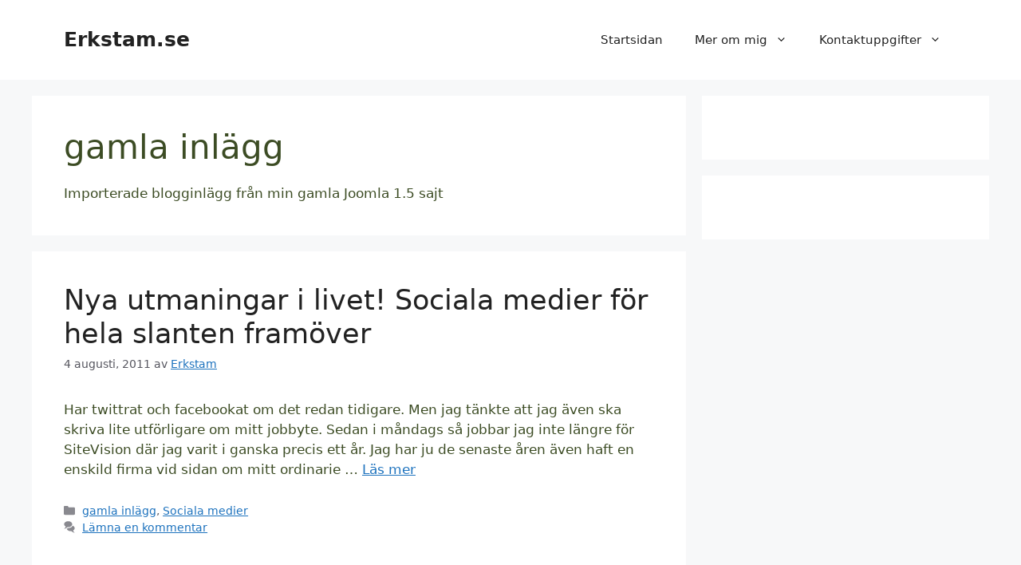

--- FILE ---
content_type: text/plain
request_url: https://www.google-analytics.com/j/collect?v=1&_v=j102&a=1497456891&t=pageview&_s=1&dl=http%3A%2F%2Fwww.erkstam.se%2Fcategory%2Fgamla-inlagg%2F&ul=en-us%40posix&dt=gamla%20inl%C3%A4gg%20%E2%80%93%20Erkstam.se&sr=1280x720&vp=1280x720&_u=IEBAAEABAAAAACAAI~&jid=741946771&gjid=1700977951&cid=327263359.1768860019&tid=UA-1894567-3&_gid=885175257.1768860019&_r=1&_slc=1&z=945095958
body_size: -284
content:
2,cG-C9WW6Q766T